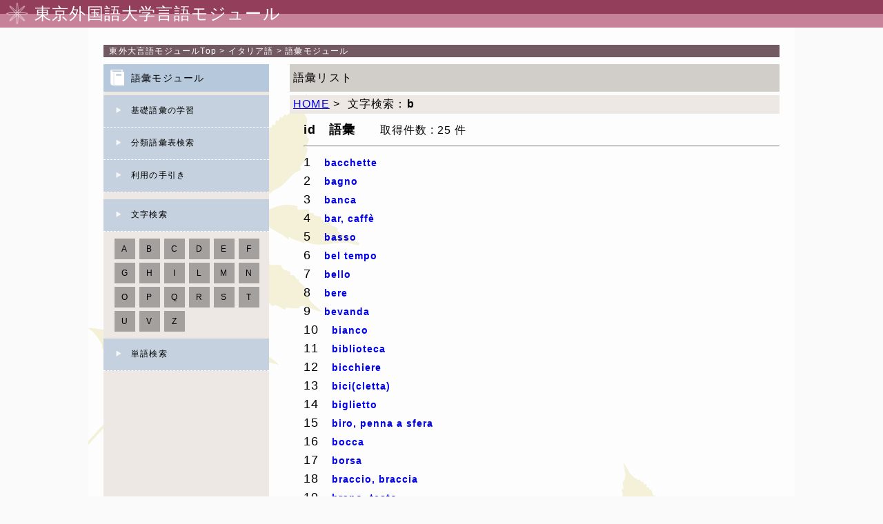

--- FILE ---
content_type: text/html; charset=UTF-8
request_url: https://www.coelang.tufs.ac.jp/mt/it/vmod/v_search_list.php?di=b
body_size: 9508
content:
<!DOCTYPE HTML>
<html>
<head>
<meta charset="utf-8">
<meta HTTP-equiv="Content-Style-Type" content="text/css">
<meta HTTP-equiv="Content-SCRIPT-TYPE" content="text/javascript">
<meta HTTP-equiv="Content-Type" content="text/html; charset=UTF-8">
<meta name="viewport" content="width=device-width,user-scalable=yes,maximum-scale=2.0,minimum-scale=0.5"/>
<link rel="stylesheet" type="text/css" href="css/reset.css">
<link rel="stylesheet" media="all" type="text/css" href="css/style.css">
<link rel="stylesheet" title="標準" type="text/css" href="./css/all.css">
<link rel="stylesheet" href="https://use.fontawesome.com/releases/v5.6.3/css/all.css">
<script src="//ajax.googleapis.com/ajax/libs/jquery/3.4.1/jquery.min.js"></script>
<meta name="Keywords" content="イタリア語">
<meta name="Description" content="イタリア語の語彙モジュール">
<meta name="copyright" content="Copyright 2012 Tokyo University of Foreign Studies, All Rights Reserved,">
<meta name="robots" content="INDEX,FOLLOW">
<TITLE>イタリア語語彙モジュール</TITLE>
<script src="javascript/menuindex.js"></script>



 
</head>
<body>
<div id="container">
	<header>
		<img  src="./img/head_icon.png"/>
		<h1>東京外国語大学言語モジュール</h1>
	</header>
<nav class="navi" id="t_path5">&nbsp;
	<a target="_self" href="../../" class="link2"><span>東外大言語モジュール</span>Top</a>&nbsp;&gt;&nbsp;<a target="_self" href="../" class="link2">イタリア語</a>&nbsp;&gt;&nbsp;<a href="./">語彙モジュール</a>
</nav>
<section id="content_box" class="clearfix">
	<!--左メニュー-->
	<nav id="menu">
		<h2 id="sub_menu_goi_title2" class="menu_title"><a href="./">語彙モジュール</a></h2>
		<div class="menu_body">
    <div class="sub_menu">
        <a href="v_kisogoi.php" title="基礎語彙の学習" class="menu">基礎語彙の学習</a>
    </div>
    <div class="sub_menu">
        <a href="v_bunrui.php" title="分類語彙表検索" class="menu" accesskey="w">分類語彙表検索</a>
    </div>
    <div class='sub_menu'><a href='./index.php?pcf=tebiki' class='menu'  title='この語彙サイトを利用するにあたっての解説' accesskey='p'>利用の手引き</a></div>
    <div id="goi_search_t" class="sub_menu">
        <span class="indextitle">文字検索</span>
    </div>
    <div id="goi_search" class="menu_list" style="display:block;">
        <form name="a_index" method="get" action="v_search_list.php">
            <input type="hidden" name="di">
            <div class='tdalmenu'><p id='cahr_A'><a href='v_search_list.php?di=a' class='menu_charsearch'>A</a></p><p id='cahr_B'><a href='v_search_list.php?di=b' class='menu_charsearch'>B</a></p><p id='cahr_C'><a href='v_search_list.php?di=c' class='menu_charsearch'>C</a></p><p id='cahr_D'><a href='v_search_list.php?di=d' class='menu_charsearch'>D</a></p><p id='cahr_E'><a href='v_search_list.php?di=e' class='menu_charsearch'>E</a></p><p id='cahr_F'><a href='v_search_list.php?di=f' class='menu_charsearch'>F</a></p><p id='cahr_G'><a href='v_search_list.php?di=g' class='menu_charsearch'>G</a></p><p id='cahr_H'><a href='v_search_list.php?di=h' class='menu_charsearch'>H</a></p><p id='cahr_I'><a href='v_search_list.php?di=i' class='menu_charsearch'>I</a></p><p id='cahr_L'><a href='v_search_list.php?di=l' class='menu_charsearch'>L</a></p><p id='cahr_M'><a href='v_search_list.php?di=m' class='menu_charsearch'>M</a></p><p id='cahr_N'><a href='v_search_list.php?di=n' class='menu_charsearch'>N</a></p><p id='cahr_O'><a href='v_search_list.php?di=o' class='menu_charsearch'>O</a></p><p id='cahr_P'><a href='v_search_list.php?di=p' class='menu_charsearch'>P</a></p><p id='cahr_Q'><a href='v_search_list.php?di=q' class='menu_charsearch'>Q</a></p><p id='cahr_R'><a href='v_search_list.php?di=r' class='menu_charsearch'>R</a></p><p id='cahr_S'><a href='v_search_list.php?di=s' class='menu_charsearch'>S</a></p><p id='cahr_T'><a href='v_search_list.php?di=t' class='menu_charsearch'>T</a></p><p id='cahr_U'><a href='v_search_list.php?di=u' class='menu_charsearch'>U</a></p><p id='cahr_V'><a href='v_search_list.php?di=v' class='menu_charsearch'>V</a></p><p id='cahr_Z'><a href='v_search_list.php?di=z' class='menu_charsearch'>Z</a></p></div>
        </form>
    </div>

    <div id="shibori_search_t" class="sub_menu">
        <span class="indextitle">単語検索</span>
    </div>
    <div id="shibori_search" class="menu_list" style="display:none;">
        <div class="clearfix">
            <form name="t_index" method="get" action="v_search_list.php">
                <input name="stx" id="serchTxt" type="text" size="20" maxlength="100" value="" title="(T):" accesskey="t">
        		<div class="goi_radio">
                    <input name="mp" id="goi_rdo_1" type="radio" value="1" >
                    <label id="goi_lab_1" for="goi_1">前方一致</label>
                    <input name="mp" id="goi_rdo_2" type="radio" value="2" >
                    <label id="goi_lab_2" for="goi_2">後方一致</label>
                </div>
                <div class="goi_radio">
                    <input name="mp" id="goi_rdo_3" type="radio" value="3" >
                    <label id="goi_lab_3" for="goi_3">完全一致</label>
                    <input name="mp" id="goi_rdo_4" type="radio" value="0" checked='true'>
                    <label id="goi_lab_4" for="goi_4">あいまい検索</label>
                </div>
                <div id="goi_button">
                    <input type="submit" name="sbtn" value="検索" title="(F):検索" accesskey="f">
                    <input type="button" name="rbtn" value="リセット" title="(R):リセット" accesskey="r">
                </div>
            </form>
        </div>
    </div>
    
    <noscript><p>※このページはJavaScriptを使用しています。JavaScriptをONにしてご入室下さい。</p></noscript>
</div>
	</nav>
	<!--コンテンツ-->
	<section id="sub_content">
		<div id="title" class="title">語彙リスト</div>
        
<!-- パンくずリスト開始 -->
<div class="navigation">
    <span class='home-link'><a href='./'>HOME</a>&nbsp;&gt;&nbsp;</span>
文字検索：<span lang='it' class='oth_font'><strong>b</strong></span>

</div>
<!-- パンくずリスト終了 -->

 <div class="pagemain clearfix">
    <div class="list"><strong>id　語彙</strong>
<span class="reccount">
取得件数 : 25  件 </span><hr>
<form name="f_List" method="get" action="v_search_detail.php">
<input type="hidden" name="id">
<input type="hidden" name="rf">
<input type="hidden" name="ls"><p class="line">1　<a href="v_search_detail.php?id=178&rf=3&ls=b" class="menu_searchlist">bacchette</a></p><p class="line">2　<a href="v_search_detail.php?id=164&rf=3&ls=b" class="menu_searchlist">bagno</a></p><p class="line">3　<a href="v_search_detail.php?id=195&rf=3&ls=b" class="menu_searchlist">banca</a></p><p class="line">4　<a href="v_search_detail.php?id=168&rf=3&ls=b" class="menu_searchlist">bar, caffè</a></p><p class="line">5　<a href="v_search_detail.php?id=267&rf=3&ls=b" class="menu_searchlist">basso</a></p><p class="line">6　<a href="v_search_detail.php?id=424&rf=3&ls=b" class="menu_searchlist">bel tempo</a></p><p class="line">7　<a href="v_search_detail.php?id=272&rf=3&ls=b" class="menu_searchlist">bello</a></p><p class="line">8　<a href="v_search_detail.php?id=177&rf=3&ls=b" class="menu_searchlist">bere</a></p><p class="line">9　<a href="v_search_detail.php?id=166&rf=3&ls=b" class="menu_searchlist">bevanda</a></p><p class="line">10　<a href="v_search_detail.php?id=457&rf=3&ls=b" class="menu_searchlist">bianco</a></p><p class="line">11　<a href="v_search_detail.php?id=50&rf=3&ls=b" class="menu_searchlist">biblioteca</a></p><p class="line">12　<a href="v_search_detail.php?id=174&rf=3&ls=b" class="menu_searchlist">bicchiere</a></p><p class="line">13　<a href="v_search_detail.php?id=31&rf=3&ls=b" class="menu_searchlist">bici(cletta)</a></p><p class="line">14　<a href="v_search_detail.php?id=156&rf=3&ls=b" class="menu_searchlist">biglietto</a></p><p class="line">15　<a href="v_search_detail.php?id=352&rf=3&ls=b" class="menu_searchlist">biro, penna a sfera</a></p><p class="line">16　<a href="v_search_detail.php?id=318&rf=3&ls=b" class="menu_searchlist">bocca</a></p><p class="line">17　<a href="v_search_detail.php?id=225&rf=3&ls=b" class="menu_searchlist">borsa</a></p><p class="line">18　<a href="v_search_detail.php?id=319&rf=3&ls=b" class="menu_searchlist">braccio, braccia</a></p><p class="line">19　<a href="v_search_detail.php?id=443&rf=3&ls=b" class="menu_searchlist">brano, testo</a></p><p class="line">20　<a href="v_search_detail.php?id=19&rf=3&ls=b" class="menu_searchlist">bravo, far bene</a></p><p class="line">21　<a href="v_search_detail.php?id=81&rf=3&ls=b" class="menu_searchlist">bucato</a></p><p class="line">22　<a href="v_search_detail.php?id=276&rf=3&ls=b" class="menu_searchlist">buio</a></p><p class="line">23　<a href="v_search_detail.php?id=180&rf=3&ls=b" class="menu_searchlist">buono</a></p><p class="line">24　<a href="v_search_detail.php?id=329&rf=3&ls=b" class="menu_searchlist">burro</a></p><p class="line">25　<a href="v_search_detail.php?id=206&rf=3&ls=b" class="menu_searchlist">busta</a></p></form></div></div>
	</section>
</section>
<footer id="footer2"><div class="c_right">Copyright Tokyo University of Foreign Studies, All Rights Reserved,</div></footer>
</div><!--  end container -->
</body>
</html>

--- FILE ---
content_type: text/css
request_url: https://www.coelang.tufs.ac.jp/mt/it/vmod/css/reset.css
body_size: 1082
content:
@charset "utf-8";

/************************************************

************************************************ */
html, body, div, span, applet, object, iframe, h1, h2, h3,
h4, h5, h6, p, blockquote, pre, a, abbr, acronym, address,
big, cite, code, del, dfn, em, font, img, ins, kbd, q, s, samp,
small, strike, strong, sub, sup, tt, var, dl, dt, dd, ol, ul, li,
fieldset, form, label, legend, table, caption, tbody, tfoot,
thead, tr, th, td{
    margin: 0;
    padding: 0;
    border: 0;
}
:focus{outline:0;}

table, caption, th, td{
    margin: 0;
    padding: 0;
    border: 0;
    border-collapse : collapse ;
    border-spacing: 0px;
    empty-cells: show;
    text-align: left;
    font-weight: normal;
}

a img, iframe{
    border:none;
}
ol,ul,li{
    list-style:none;
}

input, textarea, select, button{
    font-size:100%;
    font-family:inherit;
}

.clearfix:after {
    display: block;
    clear: both;
    height: 0px;
    line-height: 0px;
    visibility: hidden;
    content: ".";
}
.clearfix {
    display: block; /* for IE8 */
}
.clear {
    clear: both;
}
